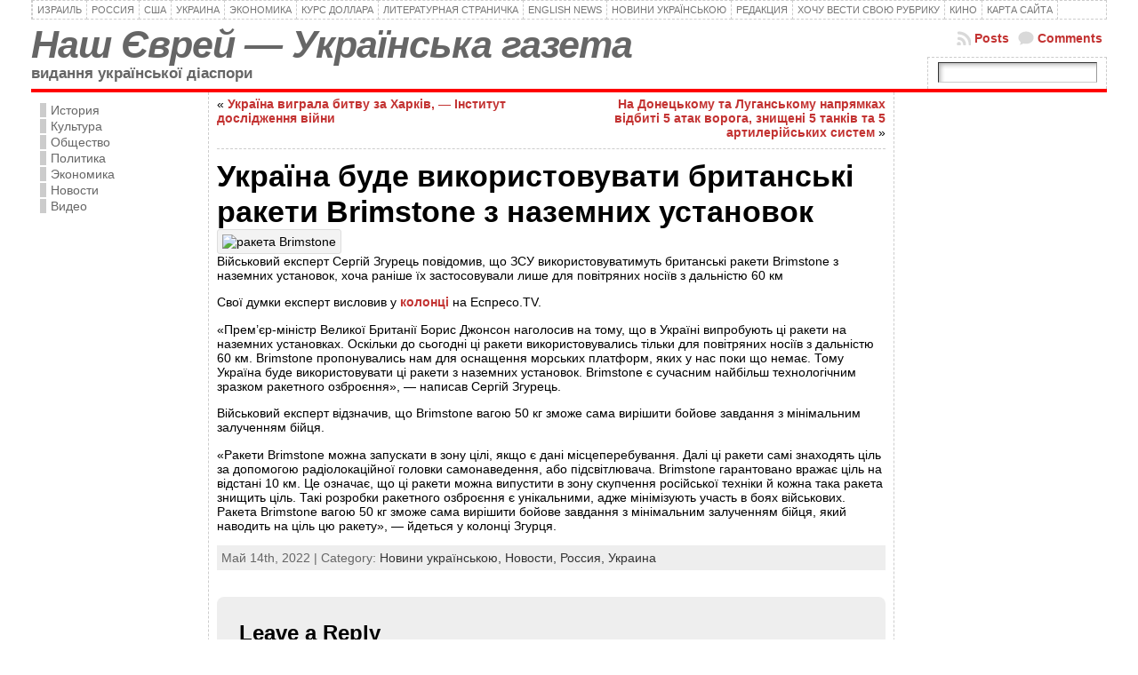

--- FILE ---
content_type: text/html; charset=utf-8
request_url: https://www.google.com/recaptcha/api2/aframe
body_size: 268
content:
<!DOCTYPE HTML><html><head><meta http-equiv="content-type" content="text/html; charset=UTF-8"></head><body><script nonce="cEvhEzuPP2sVjQHxgk8NMA">/** Anti-fraud and anti-abuse applications only. See google.com/recaptcha */ try{var clients={'sodar':'https://pagead2.googlesyndication.com/pagead/sodar?'};window.addEventListener("message",function(a){try{if(a.source===window.parent){var b=JSON.parse(a.data);var c=clients[b['id']];if(c){var d=document.createElement('img');d.src=c+b['params']+'&rc='+(localStorage.getItem("rc::a")?sessionStorage.getItem("rc::b"):"");window.document.body.appendChild(d);sessionStorage.setItem("rc::e",parseInt(sessionStorage.getItem("rc::e")||0)+1);localStorage.setItem("rc::h",'1768406887093');}}}catch(b){}});window.parent.postMessage("_grecaptcha_ready", "*");}catch(b){}</script></body></html>